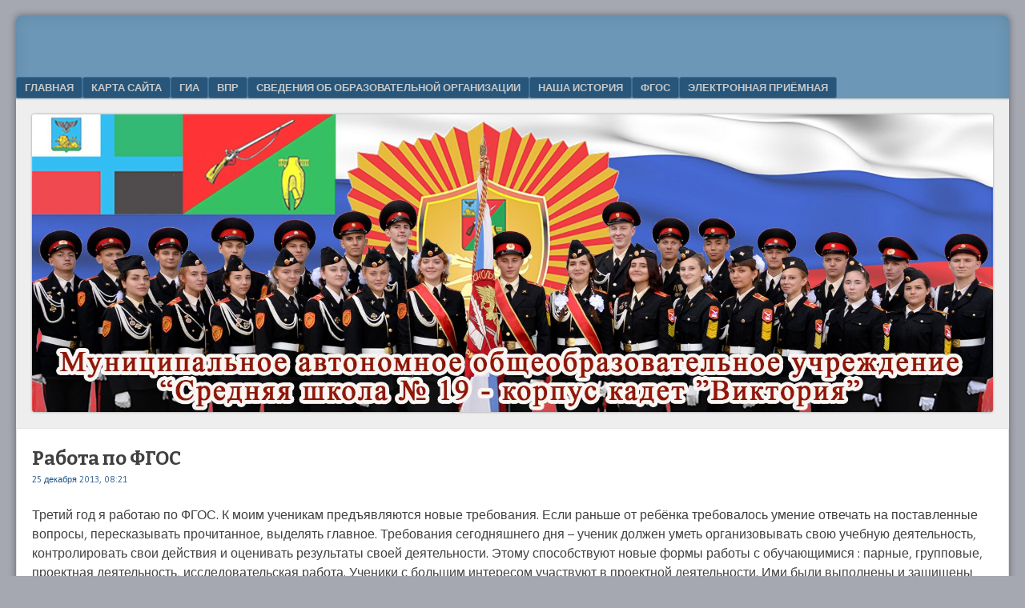

--- FILE ---
content_type: text/html; charset=utf-8
request_url: https://19sh.ru/rabota-po-fgos/
body_size: 19533
content:
<!DOCTYPE html>
<html lang="ru-RU">
<head>
  <meta charset="UTF-8">
  <meta name="viewport" content="width=device-width">
  <link rel="profile" href="https://gmpg.org/xfn/11">
  <link rel="pingback" href="/xmlrpc.php">
  <meta name="sputnik-verification" content="Nj1YxzKHT1TeJ9mr">
  <title>Работа по ФГОС &#8212; МАОУ &quot;СШ№19-корпус кадет &quot;Виктория&quot;</title>
  <link rel='dns-prefetch' href='//fonts.googleapis.com'>
  <link rel='dns-prefetch' href='//s.w.org'>
  <link rel="alternate" type="application/rss+xml" title="МАОУ &quot;СШ№19-корпус кадет &quot;Виктория&quot; &raquo; Лента" href="/feed/">
  <link rel="alternate" type="application/rss+xml" title="МАОУ &quot;СШ№19-корпус кадет &quot;Виктория&quot; &raquo; Лента комментариев" href="/comments/feed/">
  <script type="text/javascript">
                        window._wpemojiSettings = {"baseUrl":"https:\/\/s.w.org\/images\/core\/emoji\/13.1.0\/72x72\/","ext":".png","svgUrl":"https:\/\/s.w.org\/images\/core\/emoji\/13.1.0\/svg\/","svgExt":".svg","source":{"concatemoji":"http:\/\/19sh.ru\/wp-includes\/js\/wp-emoji-release.min.js?ver=5.8.1"}};
                        !function(e,a,t){var n,r,o,i=a.createElement("canvas"),p=i.getContext&&i.getContext("2d");function s(e,t){var a=String.fromCharCode;p.clearRect(0,0,i.width,i.height),p.fillText(a.apply(this,e),0,0);e=i.toDataURL();return p.clearRect(0,0,i.width,i.height),p.fillText(a.apply(this,t),0,0),e===i.toDataURL()}function c(e){var t=a.createElement("script");t.src=e,t.defer=t.type="text/javascript",a.getElementsByTagName("head")[0].appendChild(t)}for(o=Array("flag","emoji"),t.supports={everything:!0,everythingExceptFlag:!0},r=0;r<o.length;r++)t.supports[o[r]]=function(e){if(!p||!p.fillText)return!1;switch(p.textBaseline="top",p.font="600 32px Arial",e){case"flag":return s([127987,65039,8205,9895,65039],[127987,65039,8203,9895,65039])?!1:!s([55356,56826,55356,56819],[55356,56826,8203,55356,56819])&&!s([55356,57332,56128,56423,56128,56418,56128,56421,56128,56430,56128,56423,56128,56447],[55356,57332,8203,56128,56423,8203,56128,56418,8203,56128,56421,8203,56128,56430,8203,56128,56423,8203,56128,56447]);case"emoji":return!s([10084,65039,8205,55357,56613],[10084,65039,8203,55357,56613])}return!1}(o[r]),t.supports.everything=t.supports.everything&&t.supports[o[r]],"flag"!==o[r]&&(t.supports.everythingExceptFlag=t.supports.everythingExceptFlag&&t.supports[o[r]]);t.supports.everythingExceptFlag=t.supports.everythingExceptFlag&&!t.supports.flag,t.DOMReady=!1,t.readyCallback=function(){t.DOMReady=!0},t.supports.everything||(n=function(){t.readyCallback()},a.addEventListener?(a.addEventListener("DOMContentLoaded",n,!1),e.addEventListener("load",n,!1)):(e.attachEvent("onload",n),a.attachEvent("onreadystatechange",function(){"complete"===a.readyState&&t.readyCallback()})),(n=t.source||{}).concatemoji?c(n.concatemoji):n.wpemoji&&n.twemoji&&(c(n.twemoji),c(n.wpemoji)))}(window,document,window._wpemojiSettings);
  </script>
  <style type="text/css">
  img.wp-smiley,
  img.emoji {
        display: inline !important;
        border: none !important;
        box-shadow: none !important;
        height: 1em !important;
        width: 1em !important;
        margin: 0 .07em !important;
        vertical-align: -0.1em !important;
        background: none !important;
        padding: 0 !important;
  }
  </style>
  <link rel='stylesheet' id='social-likes-classic-css' href='/wp-content/plugins/easy-vkontakte-connect/css/social-likes_classic.css?ver=5.8.1' type='text/css' media='all'>
  <link rel='stylesheet' id='wp-block-library-css' href='/wp-content/plugins/gutenberg/build/block-library/style.css?ver=11.7.1' type='text/css' media='all'>
  <link rel='stylesheet' id='dnd-upload-cf7-css' href='/wp-content/plugins/drag-and-drop-multiple-file-upload-contact-form-7/assets/css/dnd-upload-cf7.css?ver=1.3.6.1' type='text/css' media='all'>
  <link rel='stylesheet' id='contact-form-7-css' href='/wp-content/plugins/contact-form-7/includes/css/styles.css?ver=5.5.1' type='text/css' media='all'>
  <link rel='stylesheet' id='plyr-css-css' href='/wp-content/plugins/easy-video-player/lib/plyr.css?ver=5.8.1' type='text/css' media='all'>
  <link rel='stylesheet' id='vi-style-css' href='/wp-content/plugins/for-the-visually-impaired/css/styles.css?ver=5.8.1' type='text/css' media='all'>
  <style id='vi-style-inline-css' type='text/css'>

                .vi-on-img-button{
  background: url(/wp-content/plugins/for-the-visually-impaired/img/icon_.png) 100% 100% no-repeat;
  background-size: contain;
    display: inline-block;
    vertical-align: middle;
    height: px;
    width: px;
    text-decoration: none;
    outline: 0;
                }
  #bt_widget-vi-on a {
        text-align: center;
        cursor: pointer;
        background: #DB151C;
        box-shadow: 0 -3px 0 rgba(0, 0, 0, 0.1) inset;
        border: 0 none;
        border-radius: 6px;
        overflow: hidden;
    font-size: 15px;
    padding: 13px 18px 16px;
        text-decoration: none;
        display: inline-block;
        font-family: arial;
    font-weight: 700;
        line-height: 100%;
        text-shadow: 1px 1px 0 rgba(0, 0, 0, 0.12);
        margin-top: -3px;
    color: #ffffff;
    border-radius: 10px;
    vertical-align:middle;

  }


  #bt_widget-vi-on a:hover {
        -o-box-shadow: 0 -1px 0 rgba(0, 0, 0, 0.14) inset;
        -moz-box-shadow: 0 -1px 0 rgba(0, 0, 0, 0.14) inset;
        -webkit-box-shadow: 0 -1px 0 rgba(0, 0, 0, 0.14) inset;
        box-shadow: 0 -1px 0 rgba(0, 0, 0, 0.14) inset;
        text-decoration: underline;     
  }

  #bt_widget-vi-on .vi_widget_img {
    vertical-align:middle;
  }
  #bt_widget-vi-on  {
            position: relative;
    top: 0;
    left: 0;
    color: #000000;
    font-size: 18px;
    letter-spacing: 0;
    text-align: center;
  }
  .vi-close{
        vertical-align: middle;
        text-align: center;
        display: flex;
        justify-content: center;
        align-items: center;
        font-size: 16px;
        text-decoration: none;
        font-weight: bold;
        vertical-align: middle;
        word-break: break-all;
    word-wrap: break-word;

  }
  .bt_widget-vi{
        vertical-align: middle;
        text-align: center;
        
  }
                
                
  </style>
  <style id='global-styles-inline-css' type='text/css'>
  body{--wp--preset--color--black: #000000;--wp--preset--color--cyan-bluish-gray: #abb8c3;--wp--preset--color--white: #ffffff;--wp--preset--color--pale-pink: #f78da7;--wp--preset--color--vivid-red: #cf2e2e;--wp--preset--color--luminous-vivid-orange: #ff6900;--wp--preset--color--luminous-vivid-amber: #fcb900;--wp--preset--color--light-green-cyan: #7bdcb5;--wp--preset--color--vivid-green-cyan: #00d084;--wp--preset--color--pale-cyan-blue: #8ed1fc;--wp--preset--color--vivid-cyan-blue: #0693e3;--wp--preset--color--vivid-purple: #9b51e0;--wp--preset--gradient--vivid-cyan-blue-to-vivid-purple: linear-gradient(135deg,rgba(6,147,227,1) 0%,rgb(155,81,224) 100%);--wp--preset--gradient--light-green-cyan-to-vivid-green-cyan: linear-gradient(135deg,rgb(122,220,180) 0%,rgb(0,208,130) 100%);--wp--preset--gradient--luminous-vivid-amber-to-luminous-vivid-orange: linear-gradient(135deg,rgba(252,185,0,1) 0%,rgba(255,105,0,1) 100%);--wp--preset--gradient--luminous-vivid-orange-to-vivid-red: linear-gradient(135deg,rgba(255,105,0,1) 0%,rgb(207,46,46) 100%);--wp--preset--gradient--very-light-gray-to-cyan-bluish-gray: linear-gradient(135deg,rgb(238,238,238) 0%,rgb(169,184,195) 100%);--wp--preset--gradient--cool-to-warm-spectrum: linear-gradient(135deg,rgb(74,234,220) 0%,rgb(151,120,209) 20%,rgb(207,42,186) 40%,rgb(238,44,130) 60%,rgb(251,105,98) 80%,rgb(254,248,76) 100%);--wp--preset--gradient--blush-light-purple: linear-gradient(135deg,rgb(255,206,236) 0%,rgb(152,150,240) 100%);--wp--preset--gradient--blush-bordeaux: linear-gradient(135deg,rgb(254,205,165) 0%,rgb(254,45,45) 50%,rgb(107,0,62) 100%);--wp--preset--gradient--luminous-dusk: linear-gradient(135deg,rgb(255,203,112) 0%,rgb(199,81,192) 50%,rgb(65,88,208) 100%);--wp--preset--gradient--pale-ocean: linear-gradient(135deg,rgb(255,245,203) 0%,rgb(182,227,212) 50%,rgb(51,167,181) 100%);--wp--preset--gradient--electric-grass: linear-gradient(135deg,rgb(202,248,128) 0%,rgb(113,206,126) 100%);--wp--preset--gradient--midnight: linear-gradient(135deg,rgb(2,3,129) 0%,rgb(40,116,252) 100%);--wp--preset--duotone--dark-grayscale: url('#wp-duotone-dark-grayscale');--wp--preset--duotone--grayscale: url('#wp-duotone-grayscale');--wp--preset--duotone--purple-yellow: url('#wp-duotone-purple-yellow');--wp--preset--duotone--blue-red: url('#wp-duotone-blue-red');--wp--preset--duotone--midnight: url('#wp-duotone-midnight');--wp--preset--duotone--magenta-yellow: url('#wp-duotone-magenta-yellow');--wp--preset--duotone--purple-green: url('#wp-duotone-purple-green');--wp--preset--duotone--blue-orange: url('#wp-duotone-blue-orange');--wp--preset--font-size--small: 13px;--wp--preset--font-size--normal: 16px;--wp--preset--font-size--medium: 20px;--wp--preset--font-size--large: 36px;--wp--preset--font-size--huge: 42px;}.has-black-color{color: var(--wp--preset--color--black) !important;}.has-cyan-bluish-gray-color{color: var(--wp--preset--color--cyan-bluish-gray) !important;}.has-white-color{color: var(--wp--preset--color--white) !important;}.has-pale-pink-color{color: var(--wp--preset--color--pale-pink) !important;}.has-vivid-red-color{color: var(--wp--preset--color--vivid-red) !important;}.has-luminous-vivid-orange-color{color: var(--wp--preset--color--luminous-vivid-orange) !important;}.has-luminous-vivid-amber-color{color: var(--wp--preset--color--luminous-vivid-amber) !important;}.has-light-green-cyan-color{color: var(--wp--preset--color--light-green-cyan) !important;}.has-vivid-green-cyan-color{color: var(--wp--preset--color--vivid-green-cyan) !important;}.has-pale-cyan-blue-color{color: var(--wp--preset--color--pale-cyan-blue) !important;}.has-vivid-cyan-blue-color{color: var(--wp--preset--color--vivid-cyan-blue) !important;}.has-vivid-purple-color{color: var(--wp--preset--color--vivid-purple) !important;}.has-black-background-color{background-color: var(--wp--preset--color--black) !important;}.has-cyan-bluish-gray-background-color{background-color: var(--wp--preset--color--cyan-bluish-gray) !important;}.has-white-background-color{background-color: var(--wp--preset--color--white) !important;}.has-pale-pink-background-color{background-color: var(--wp--preset--color--pale-pink) !important;}.has-vivid-red-background-color{background-color: var(--wp--preset--color--vivid-red) !important;}.has-luminous-vivid-orange-background-color{background-color: var(--wp--preset--color--luminous-vivid-orange) !important;}.has-luminous-vivid-amber-background-color{background-color: var(--wp--preset--color--luminous-vivid-amber) !important;}.has-light-green-cyan-background-color{background-color: var(--wp--preset--color--light-green-cyan) !important;}.has-vivid-green-cyan-background-color{background-color: var(--wp--preset--color--vivid-green-cyan) !important;}.has-pale-cyan-blue-background-color{background-color: var(--wp--preset--color--pale-cyan-blue) !important;}.has-vivid-cyan-blue-background-color{background-color: var(--wp--preset--color--vivid-cyan-blue) !important;}.has-vivid-purple-background-color{background-color: var(--wp--preset--color--vivid-purple) !important;}.has-black-border-color{border-color: var(--wp--preset--color--black) !important;}.has-cyan-bluish-gray-border-color{border-color: var(--wp--preset--color--cyan-bluish-gray) !important;}.has-white-border-color{border-color: var(--wp--preset--color--white) !important;}.has-pale-pink-border-color{border-color: var(--wp--preset--color--pale-pink) !important;}.has-vivid-red-border-color{border-color: var(--wp--preset--color--vivid-red) !important;}.has-luminous-vivid-orange-border-color{border-color: var(--wp--preset--color--luminous-vivid-orange) !important;}.has-luminous-vivid-amber-border-color{border-color: var(--wp--preset--color--luminous-vivid-amber) !important;}.has-light-green-cyan-border-color{border-color: var(--wp--preset--color--light-green-cyan) !important;}.has-vivid-green-cyan-border-color{border-color: var(--wp--preset--color--vivid-green-cyan) !important;}.has-pale-cyan-blue-border-color{border-color: var(--wp--preset--color--pale-cyan-blue) !important;}.has-vivid-cyan-blue-border-color{border-color: var(--wp--preset--color--vivid-cyan-blue) !important;}.has-vivid-purple-border-color{border-color: var(--wp--preset--color--vivid-purple) !important;}.has-vivid-cyan-blue-to-vivid-purple-gradient-background{background: var(--wp--preset--gradient--vivid-cyan-blue-to-vivid-purple) !important;}.has-light-green-cyan-to-vivid-green-cyan-gradient-background{background: var(--wp--preset--gradient--light-green-cyan-to-vivid-green-cyan) !important;}.has-luminous-vivid-amber-to-luminous-vivid-orange-gradient-background{background: var(--wp--preset--gradient--luminous-vivid-amber-to-luminous-vivid-orange) !important;}.has-luminous-vivid-orange-to-vivid-red-gradient-background{background: var(--wp--preset--gradient--luminous-vivid-orange-to-vivid-red) !important;}.has-very-light-gray-to-cyan-bluish-gray-gradient-background{background: var(--wp--preset--gradient--very-light-gray-to-cyan-bluish-gray) !important;}.has-cool-to-warm-spectrum-gradient-background{background: var(--wp--preset--gradient--cool-to-warm-spectrum) !important;}.has-blush-light-purple-gradient-background{background: var(--wp--preset--gradient--blush-light-purple) !important;}.has-blush-bordeaux-gradient-background{background: var(--wp--preset--gradient--blush-bordeaux) !important;}.has-luminous-dusk-gradient-background{background: var(--wp--preset--gradient--luminous-dusk) !important;}.has-pale-ocean-gradient-background{background: var(--wp--preset--gradient--pale-ocean) !important;}.has-electric-grass-gradient-background{background: var(--wp--preset--gradient--electric-grass) !important;}.has-midnight-gradient-background{background: var(--wp--preset--gradient--midnight) !important;}.has-small-font-size{font-size: var(--wp--preset--font-size--small) !important;}.has-normal-font-size{font-size: var(--wp--preset--font-size--normal) !important;}.has-medium-font-size{font-size: var(--wp--preset--font-size--medium) !important;}.has-large-font-size{font-size: var(--wp--preset--font-size--large) !important;}.has-huge-font-size{font-size: var(--wp--preset--font-size--huge) !important;}
  </style>
  <link rel='stylesheet' id='templately-editor-css' href='/wp-content/plugins/templately/assets/css/editor.css?ver=1.3.0' type='text/css' media='all'>
  <link rel='stylesheet' id='wpfront-scroll-top-css' href='/wp-content/plugins/wpfront-scroll-top/css/wpfront-scroll-top.min.css?ver=2.0.7.08086' type='text/css' media='all'>
  <link rel='stylesheet' id='wp-pagenavi-css' href='/wp-content/plugins/wp-pagenavi/pagenavi-css.css?ver=2.70' type='text/css' media='all'>
  <link rel='stylesheet' id='evc-share-style-css' href='/wp-content/plugins/easy-vkontakte-connect/css/style-share.css?ver=5.8.1' type='text/css' media='all'>
  <link rel='stylesheet' id='dashicons-css' href='/wp-includes/css/dashicons.min.css?ver=5.8.1' type='text/css' media='all'>
  <link rel='stylesheet' id='1193e6251-css' href='/wp-content/uploads/essential-addons-elementor/734e5f942.min.css?ver=1635025757' type='text/css' media='all'>
  <link rel='stylesheet' id='wppopups-base-css' href='/wp-content/plugins/wp-popups-lite/src/assets/css/wppopups-base.css?ver=2.1.4.5' type='text/css' media='all'>
  <link rel='stylesheet' id='webfonts-css' href="https://fonts.googleapis.com/css?family=Bitter:700|Gudea:400,700,400italic" type='text/css' media='all'>
  <link rel='stylesheet' id='style-css' href='/wp-content/themes/f2/style.css?ver=2.2.3' type='text/css' media='screen, projection'>
  <link rel='stylesheet' id='print-css' href='/wp-content/themes/f2/print.css?ver=2.2.3' type='text/css' media='print'>
  <link rel='stylesheet' id='elementor-icons-ekiticons-css' href='/wp-content/plugins/elementskit-lite/modules/elementskit-icon-pack/assets/css/ekiticons.css?ver=2.3.7' type='text/css' media='all'>
  <link rel='stylesheet' id='ekit-widget-styles-css' href='/wp-content/plugins/elementskit-lite/widgets/init/assets/css/widget-styles.css?ver=2.3.7' type='text/css' media='all'>
  <link rel='stylesheet' id='ekit-responsive-css' href='/wp-content/plugins/elementskit-lite/widgets/init/assets/css/responsive.css?ver=2.3.7' type='text/css' media='all'>
  <script type='text/javascript' src='/wp-includes/js/jquery/jquery.min.js?ver=3.6.0' id='jquery-core-js'></script>
  <script type='text/javascript' src='/wp-includes/js/jquery/jquery-migrate.min.js?ver=3.3.2' id='jquery-migrate-js'></script>
  <script type='text/javascript' src='/wp-content/plugins/easy-vkontakte-connect/js/jquery.cookie.js' id='jquery.cookie-js'></script>
  <script type='text/javascript' src='/wp-content/plugins/easy-video-player/lib/plyr.min.js?ver=5.8.1' id='plyr-js-js'></script>
  <script type='text/javascript' src='/wp-content/plugins/for-the-visually-impaired/js/js.cookie.js?ver=2.1.0' id='vi_cookie-js'></script>
  <script type='text/javascript' id='add_vi_script-js-extra'>
  /* <![CDATA[ */
  var js_vi_script = {"txt_size":"22","sxema":"1","image":"0","font":"1","kerning":"0","line":"0","allbackgrnd":"1","reload_page":"0","auto_p_on":"0","scrool_panel":"0","btxt":"\u0412\u0435\u0440\u0441\u0438\u044f \u0434\u043b\u044f \u0441\u043b\u0430\u0431\u043e\u0432\u0438\u0434\u044f\u0449\u0438\u0445","btxt2":"\u041d\u043e\u0440\u043c\u0430\u043b\u044c\u043d\u044b\u0439 \u0440\u0435\u0436\u0438\u043c","btxtcolor":"#ffffff","bcolor":"#DB151C","img_close2":"<img src=\"http:\/\/19sh.ru\/wp-content\/plugins\/for-the-visually-impaired\/img\/icon_41x.png\" class=\"vi_widget_img\">","razmer_images":"","fs_title1":"\u041c\u0430\u043b\u0435\u043d\u044c\u043a\u0438\u0439 \u0440\u0430\u0437\u043c\u0435\u0440 \u0448\u0440\u0438\u0444\u0442\u0430","fs_title2":"\u0423\u043c\u0435\u043d\u044c\u0448\u0435\u043d\u043d\u044b\u0439 \u0440\u0430\u0437\u043c\u0435\u0440 \u0448\u0440\u0438\u0444\u0442\u0430","fs_title3":"\u041d\u043e\u0440\u043c\u0430\u043b\u044c\u043d\u044b\u0439 \u0440\u0430\u0437\u043c\u0435\u0440 \u0448\u0440\u0438\u0444\u0442\u0430","fs_title4":"\u0423\u0432\u0435\u043b\u0438\u0447\u0435\u043d\u043d\u044b\u0439 \u0440\u0430\u0437\u043c\u0435\u0440 \u0448\u0440\u0438\u0444\u0442\u0430","fs_title5":"\u0411\u043e\u043b\u044c\u0448\u043e\u0439 \u0440\u0430\u0437\u043c\u0435\u0440 \u0448\u0440\u0438\u0444\u0442\u0430","sxem_title":"\u0426","sxem_title1":"\u0426\u0432\u0435\u0442\u043e\u0432\u0430\u044f \u0441\u0445\u0435\u043c\u0430: \u0427\u0435\u0440\u043d\u044b\u043c \u043f\u043e \u0431\u0435\u043b\u043e\u043c\u0443","sxem_title2":"\u0426\u0432\u0435\u0442\u043e\u0432\u0430\u044f \u0441\u0445\u0435\u043c\u0430: \u0411\u0435\u043b\u044b\u043c \u043f\u043e \u0447\u0435\u0440\u043d\u043e\u043c\u0443","sxem_title3":"\u0426\u0432\u0435\u0442\u043e\u0432\u0430\u044f \u0441\u0445\u0435\u043c\u0430: \u0422\u0435\u043c\u043d\u043e-\u0441\u0438\u043d\u0438\u043c \u043f\u043e \u0433\u043e\u043b\u0443\u0431\u043e\u043c\u0443","sxem_title4":"\u0426\u0432\u0435\u0442\u043e\u0432\u0430\u044f \u0441\u0445\u0435\u043c\u0430: \u041a\u043e\u0440\u0438\u0447\u043d\u0435\u0432\u044b\u043c \u043f\u043e \u0431\u0435\u0436\u0435\u0432\u043e\u043c\u0443","sxem_title5":"\u0426\u0432\u0435\u0442\u043e\u0432\u0430\u044f \u0441\u0445\u0435\u043c\u0430: \u0417\u0435\u043b\u0435\u043d\u044b\u043c \u043f\u043e \u0442\u0435\u043c\u043d\u043e-\u043a\u043e\u0440\u0438\u0447\u043d\u0435\u0432\u043e\u043c\u0443","img_title_on":"\u0412\u043a\u043b\u044e\u0447\u0438\u0442\u044c \u0438\u0437\u043e\u0431\u0440\u0430\u0436\u0435\u043d\u0438\u044f","img_title_gs":"\u0427\u0435\u0440\u043d\u043e-\u0431\u0435\u043b\u044b\u0435 \u0438\u0437\u043e\u0431\u0440\u0430\u0436\u0435\u043d\u0438\u044f","img_title_off":"\u041e\u0442\u043a\u043b\u044e\u0447\u0438\u0442\u044c \u0438\u0437\u043e\u0431\u0440\u0430\u0436\u0435\u043d\u0438\u044f","setting_title":"\u041d\u0430\u0441\u0442\u0440\u043e\u0439\u043a\u0438","close_title":"\u0412\u0435\u0440\u043d\u0443\u0442\u044c\u0441\u044f \u0432 \u043e\u0431\u044b\u0447\u043d\u044b\u0439 \u0440\u0435\u0436\u0438\u043c","settings_title":"\u041d\u0430\u0441\u0442\u0440\u043e\u0439\u043a\u0438 \u0448\u0440\u0438\u0444\u0442\u0430","setfont_title":"\u0412\u044b\u0431\u0435\u0440\u0438\u0442\u0435 \u0448\u0440\u0438\u0444\u0442","setsplet":"\u0418\u043d\u0442\u0435\u0440\u0432\u0430\u043b \u043c\u0435\u0436\u0434\u0443 \u0431\u0443\u043a\u0432\u0430\u043c\u0438","setspline":"\u0418\u043d\u0442\u0435\u0440\u0432\u0430\u043b \u043c\u0435\u0436\u0434\u0443 \u0441\u0442\u0440\u043e\u043a\u0430\u043c\u0438","standart":"\u0421\u0442\u0430\u043d\u0434\u0430\u0440\u0442\u043d\u044b\u0439","average":"\u0421\u0440\u0435\u0434\u043d\u0438\u0439","big":"\u0411\u043e\u043b\u044c\u0448\u043e\u0439","sel_sxem":"\u0412\u044b\u0431\u043e\u0440 \u0446\u0432\u0435\u0442\u043e\u0432\u043e\u0439 \u0441\u0445\u0435\u043c\u044b","closepanel":"\u0417\u0430\u043a\u0440\u044b\u0442\u044c \u043f\u0430\u043d\u0435\u043b\u044c","defsetpanel":"\u0412\u0435\u0440\u043d\u0443\u0442\u044c \u0441\u0442\u0430\u043d\u0434\u0430\u0440\u0442\u043d\u044b\u0435 \u043d\u0430\u0441\u0442\u0440\u043e\u0439\u043a\u0438","noimgdescr":"\u043d\u0435\u0442 \u043e\u043f\u0438\u0441\u0430\u043d\u0438\u044f \u043a \u0438\u0437\u043e\u0431\u0440\u0430\u0436\u0435\u043d\u0438\u044e","picture":"\u0418\u0437\u043e\u0431\u0440\u0430\u0436\u0435\u043d\u0438\u0435"};
  /* ]]> */
  </script>
  <script type='text/javascript' src='/wp-content/plugins/for-the-visually-impaired/js/js.for.the.visually.impaired.js?ver=0.53' id='add_vi_script-js'></script>
  <link rel="https://api.w.org/" href="/wp-json/">
  <link rel="alternate" type="application/json" href="/wp-json/wp/v2/posts/7314">
  <link rel="EditURI" type="application/rsd+xml" title="RSD" href="/xmlrpc.php?rsd">
  <link rel="wlwmanifest" type="application/wlwmanifest+xml" href="/wp-includes/wlwmanifest.xml">
  <link rel="canonical" href="/rabota-po-fgos/">
  <link rel='shortlink' href='/?p=7314'>
  <link rel="alternate" type="application/json+oembed" href="/wp-json/oembed/1.0/embed?url=http%3A%2F%2F19sh.ru%2Frabota-po-fgos%2F">
  <link rel="alternate" type="text/xml+oembed" href="/wp-json/oembed/1.0/embed?url=http%3A%2F%2F19sh.ru%2Frabota-po-fgos%2F&#038;format=xml">
  <style type="text/css" id="spu-css-25825" class="spu-css">
              #spu-bg-25825 {
                        background-color: rgba(0,0,0,0.5);
                }

                #spu-25825 .spu-close {
                        font-size: 30px;
                        color: #666;
                        text-shadow: 0 1px 0#000;
                }

                #spu-25825 .spu-close:hover {
                        color: #000;
                }

                #spu-25825 {
                        background-color: rgb(255, 255, 255);
                        max-width: 650px;
                        border-radius: 0px;
                        
                                        height: auto;
                                        box-shadow:  0px 0px 0px 0px #ccc;
                                }

                #spu-25825 .spu-container {
                                        padding: 20px;
                        height: calc(100% - 0px);
                }
  </style>
  <link rel="icon" href="/wp-content/uploads/2016/09/герб-100x100.jpg" sizes="32x32">
  <link rel="icon" href="/wp-content/uploads/2016/09/герб-300x300.jpg" sizes="192x192">
  <link rel="apple-touch-icon" href="/wp-content/uploads/2016/09/герб-300x300.jpg">
  <meta name="msapplication-TileImage" content="http://19sh.ru/wp-content/uploads/2016/09/герб-300x300.jpg">
  <meta property="vk:app_id" content="6709141">
  <style type="text/css">
    #overlay-sidebar {
      width: 380px;
      margin: 0 0 0 -190px;
    }
    #slide-sidebar {
      width: 380px;
      right:-423px; // width + 43px
      bottom: 20px;
    }
  </style>
  <script type="text/javascript">
    var VKWidgetsGroup = [];
    var VKWidgetsComments = [];
    var VKWidgetsPolls = [];
    var VKWidgetsSubscribe = [];
    var VKWidgetsContactUs = [];
    var VKWidgetsCommunityMessages = [];
    var VKWidgets = [];
    
    var vkUnLock = [];
    var subscribeCookieExpires = 1;
    
    if (typeof ajaxurl == "undefined")
      ajaxurl = "http://19sh.ru/wp-admin/admin-ajax.php";

    oTimeout = 5000;
    oScreens = 0.75;
    oCookieExpires = 365;
    oAction = "timeout";
    oSensitivity = 20;
    oTop = "40px";

    sTimeout = 5000;
    sScreens = 0.75;
    sCookieExpires = 365;
    sAction = "scroll";
    sSensitivity = 20;
    sSpeed = 800;
        
  </script>
  <script type="text/javascript">
  evc_post_id = 7314;
  </script>
  <style type="text/css" id="wp-custom-css">
                        [sg_popup id=25639]             
  </style>
</head>
<body>
  <div id="page" class="hfeed site">
    <header id="masthead" class="site-header" role="banner">
      <div class="site-branding">
        <h1 class="site-title"><a href="/" title="МАОУ &quot;СШ№19-корпус кадет &quot;Виктория&quot;" rel="home">МАОУ &quot;СШ№19-корпус кадет &quot;Виктория&quot;</a></h1>
        <h2 class="site-description"></h2>
      </div>
      <nav role="navigation" class="site-navigation main-navigation">
        <h1 class="assistive-text">Menu</h1>
        <div class="assistive-text skip-link">
          <a href="#content" title="Skip to content">Skip to content</a>
        </div>
        <div class="menu-%d0%b3%d0%bb%d0%b0%d0%b2%d0%bd%d0%b0%d1%8f-container">
          <ul id="menu-%d0%b3%d0%bb%d0%b0%d0%b2%d0%bd%d0%b0%d1%8f" class="menu">
            <li id="menu-item-9033" class="menu-item menu-item-type-custom menu-item-object-custom menu-item-home menu-item-9033">
              <a href="/">Главная</a>
            </li>
            <li id="menu-item-23989" class="menu-item menu-item-type-post_type menu-item-object-page menu-item-23989">
              <a href="/%d0%ba%d0%b0%d1%80%d1%82%d0%b0-%d1%81%d0%b0%d0%b9%d1%82%d0%b0/">Карта сайта</a>
            </li>
            <li id="menu-item-2924" class="menu-item menu-item-type-post_type menu-item-object-page menu-item-2924">
              <a href="/ege-gia/">ГИА</a>
            </li>
            <li id="menu-item-17364" class="menu-item menu-item-type-post_type menu-item-object-page menu-item-17364">
              <a href="/vserossijskie-proverochnye-raboty-2/">ВПР</a>
            </li>
            <li id="menu-item-9220" class="menu-item menu-item-type-post_type menu-item-object-page menu-item-has-children menu-item-9220">
              <a href="/sveden/">Сведения об образовательной организации</a>
              <ul class="sub-menu">
                <li id="menu-item-10208" class="menu-item menu-item-type-post_type menu-item-object-page menu-item-10208">
                  <a href="/sveden/common/">Основные сведения</a>
                </li>
                <li id="menu-item-10212" class="menu-item menu-item-type-post_type menu-item-object-page menu-item-10212">
                  <a href="/sveden/structura/">Структура и органы управления образовательной организацией</a>
                </li>
                <li id="menu-item-9207" class="menu-item menu-item-type-post_type menu-item-object-page menu-item-9207">
                  <a href="/sveden/documenty/">Документы</a>
                </li>
                <li id="menu-item-10217" class="menu-item menu-item-type-post_type menu-item-object-page menu-item-10217">
                  <a href="/sveden/education/">Образование</a>
                </li>
                <li id="menu-item-10220" class="menu-item menu-item-type-post_type menu-item-object-page menu-item-10220">
                  <a href="/sveden/edustandarts/">Образовательные стандарты</a>
                </li>
                <li id="menu-item-10223" class="menu-item menu-item-type-post_type menu-item-object-page menu-item-10223">
                  <a href="/sveden/employees/">Руководство. Педагогический (научно-педагогический) состав</a>
                </li>
                <li id="menu-item-10226" class="menu-item menu-item-type-post_type menu-item-object-page menu-item-10226">
                  <a href="/sveden/objects/">Материально-техническая обеспеченность и оснащенность образовательного процесса</a>
                </li>
                <li id="menu-item-10229" class="menu-item menu-item-type-post_type menu-item-object-page menu-item-10229">
                  <a href="/sveden/grants/">Стипендии и иные виды материальной поддержки</a>
                </li>
                <li id="menu-item-2927" class="menu-item menu-item-type-post_type menu-item-object-page menu-item-2927">
                  <a href="/paid-edu/">Платные образовательные услуги</a>
                </li>
                <li id="menu-item-10232" class="menu-item menu-item-type-post_type menu-item-object-page menu-item-10232">
                  <a href="/sveden/budget/">Финансово-хозяйственная деятельность</a>
                </li>
                <li id="menu-item-10235" class="menu-item menu-item-type-post_type menu-item-object-page menu-item-10235">
                  <a href="/sveden/vacant/">Вакантные места для приема (перевода) обучающихся</a>
                </li>
                <li id="menu-item-23986" class="menu-item menu-item-type-post_type menu-item-object-page menu-item-23986">
                  <a href="/%d0%b4%d0%be%d1%81%d1%82%d1%83%d0%bf%d0%bd%d0%b0%d1%8f-%d1%81%d1%80%d0%b5%d0%b4%d0%b0/">Доступная среда</a>
                </li>
                <li id="menu-item-23987" class="menu-item menu-item-type-post_type menu-item-object-page menu-item-23987">
                  <a href="/%d0%bc%d0%b5%d0%b6%d0%b4%d1%83%d0%bd%d0%b0%d1%80%d0%be%d0%b4%d0%bd%d0%be%d0%b5-%d1%81%d0%be%d0%be%d1%82%d1%80%d1%83%d0%b4%d0%bd%d0%b8%d1%87%d0%b5%d1%81%d1%82%d0%b2%d0%be/">Международное соотрудничество</a>
                </li>
                <li id="menu-item-23988" class="menu-item menu-item-type-post_type menu-item-object-page menu-item-23988">
                  <a href="/%d1%8d%d0%bb%d0%b5%d0%ba%d1%82%d1%80%d0%be%d0%bd%d0%bd%d0%be%d0%b5-%d0%be%d0%b1%d1%83%d1%87%d0%b5%d0%bd%d0%b8%d0%b5-%d0%b8-%d0%b4%d0%b8%d1%81%d1%82%d0%b0%d0%bd%d1%86%d0%b8%d0%be%d0%bd%d0%bd%d1%8b/">Электронное обучение и дистанционные технологии</a>
                </li>
              </ul>
            </li>
            <li id="menu-item-2934" class="menu-item menu-item-type-post_type menu-item-object-page menu-item-2934">
              <a href="/nasha-istoriya/">Наша история</a>
            </li>
            <li id="menu-item-25730" class="menu-item menu-item-type-post_type menu-item-object-page menu-item-25730">
              <a href="/fgos/">ФГОС</a>
            </li>
            <li id="menu-item-9378" class="menu-item menu-item-type-post_type menu-item-object-page menu-item-9378">
              <a href="/kontakty/">Электронная приёмная</a>
            </li>
          </ul>
        </div>
      </nav>
      <div id="header-image">
        <a href="/"><img src="/wp-content/uploads/2020/12/header.jpg" alt=""></a>
      </div>
    </header>
    <div id="main" class="site-main">
      <div id="primary" class="content-area">
        <div id="content" class="site-content" role="main">
          <article id="post-7314" class="post-7314 post type-post status-publish format-standard hentry category-5">
            <header class="entry-header">
              <h1 class="entry-title">Работа по ФГОС</h1>
              <div class="entry-meta">
                <a href="/rabota-po-fgos/" title="" rel="bookmark"><time class="entry-date" datetime="2013-12-25T08:21:04+04:00">25 декабря 2013, 08:21</time></a>
              </div>
            </header>
            <div class="entry-content">
              <p>Третий год я работаю по ФГОС. К моим ученикам предъявляются новые требования. Если раньше от ребёнка требовалось умение отвечать на поставленные вопросы, пересказывать прочитанное, выделять главное. Требования сегодняшнего дня – ученик должен уметь организовывать свою учебную деятельность, контролировать свои действия и оценивать результаты своей деятельности. Этому способствуют новые формы работы с обучающимися : парные, групповые, проектная деятельность, исследовательская работа. Ученики с большим интересом участвуют в проектной деятельности. Ими были выполнены и защищены проекты по математике, русскому языку, литературному чтению, технологии, окружающему миру. Выполняя эту работу, ученики узнали много нового и полезного.</p>
              <p>Классный руководитель: Сапранова С.С., 3-а класс</p>
              <div class="evc-social-likes" data-url="http://19sh.ru/rabota-po-fgos/" data-title="Работа по ФГОС">
                <div class="social-likes social-likes_notext">
                  <div class="facebook" title="Поделиться ссылкой на Фейсбуке"></div>
                  <div class="twitter" title="Поделиться ссылкой в Твиттере"></div>
                  <div class="vkontakte" title="Поделиться ссылкой во Вконтакте"></div>
                  <div class="odnoklassniki" title="Поделиться ссылкой в Одноклассниках"></div>
                  <div class="plusone" title="Поделиться ссылкой в Гугл-плюсе"></div>
                </div>
              </div>
            </div>
            <footer class="entry-meta">
              <span class="cat-links">Рубрика:&nbsp;<a href="/category/%d0%bd%d0%be%d0%b2%d0%be%d1%81%d1%82%d0%b8/" rel="category tag">новости</a></span> <span class="sep">|</span> <span class="permalink"><a href="/rabota-po-fgos/" rel="bookmark" title="Прямая ссылка на Работа по ФГОС">Permalink</a></span>
            </footer>
          </article>
          <nav role="navigation" id="nav-below" class="site-navigation post-navigation">
            <h1 class="assistive-text">Post navigation</h1>
            <div class="nav-previous">
              <a href="/chuzhoj-bedy-ne-byvaet/" rel="prev"><span class="meta-nav">&laquo;</span> Чужой беды не бывает!</a>
            </div>
            <div class="nav-next">
              <a href="/konkurs-kreativnaya-yolka/" rel="next">Конкурс «Креативная ёлка» <span class="meta-nav">&raquo;</span></a>
            </div>
          </nav>
        </div>
      </div>
      <div id="secondary" class="widget-area">
        <div id="sidebar-1" class="sidebar" role="complementary">
          <aside id="search-2" class="widget widget_search">
            <h1 class="widget-title">Поиск</h1>
            <form method="get" id="searchform" action="https://19sh.ru/" role="search" name="searchform">
              <label for="s" class="assistive-text">Search</label> <input type="text" class="field" name="s" value="" id="s" placeholder="Search &hellip;"> <input type="submit" class="submit" name="submit" id="searchsubmit" value="Search">
            </form>
          </aside>
          <aside id="custom_html-15" class="widget_text widget widget_custom_html">
            <div class="textwidget custom-html-widget">
              <p>Согласия на обработку персональных данных и на размещение персональных данных в сети Интернет всех участников образовательного процесса имеются.</p><strong><a href="/personalnye-dannye/" target="_blank" rel="noopener">Обработка персональных данных</a></strong>
            </div>
          </aside>
          <aside id="text-32" class="widget widget_text">
            <h1 class="widget-title">Детский телефон доверия</h1>
            <div class="textwidget">
              <p>8 800 2000 122</p>
            </div>
          </aside>
          <aside id="wp_vi_plugin-3" class="widget widget_wp_vi_plugin">
            <h1 class="widget-title">Версия для слабовидящих</h1>
            <div id="bt_widget-vi-on" class="bt_widget-vi">
              <a itemprop="Copy" href="#" class="bt_widget-vi-on"><span class="vi-on-img-button"></span> Версия для слабовидящих</a>
            </div>
          </aside>
          <aside id="custom_html-7" class="widget_text widget widget_custom_html">
            <div class="textwidget custom-html-widget">
              <p style="text-align: center;"><a href="/wp-content/uploads/2017/10/%D0%93%D0%B8%D0%BC%D0%BD-%D0%BA%D0%B0%D0%B4%D0%B5%D1%82%D1%81%D0%BA%D0%BE%D0%B3%D0%BE-%D0%BA%D0%BE%D1%80%D0%BF%D1%83%D1%81%D0%B0.pdf" target="_blank" rel="noopener"><img class="wp-image-15379 aligncenter" src="/wp-content/uploads/2017/10/%D0%93%D0%B8%D0%BC%D0%BD-%D0%B2%D0%B8%D0%B4%D0%B6%D0%B5%D1%82.jpg" alt="Гимн кадетского корпуса Виктория" width="240" height="80"></a></p>
            </div>
          </aside>
          <aside id="custom_html-8" class="widget_text widget widget_custom_html">
            <div class="textwidget custom-html-widget">
              <p style="text-align: center;"><img class="alignnone wp-image-18761 size-full" src="/wp-content/uploads/2018/10/Nesavisimaya-ocenka.jpg" alt="Независимая оценка качества образования" width="240" height="80"></p>
            </div>
          </aside>
          <aside id="custom_html-10" class="widget_text widget widget_custom_html">
            <div class="textwidget custom-html-widget">
              <p style="text-align: center;"><img class="alignnone wp-image-18760 size-full" src="/wp-content/uploads/2018/10/Narodnaya-ekspertisa.jpg" alt="Народная экспертиза" width="240" height="80"></p>
            </div>
          </aside>
          <aside id="custom_html-9" class="widget_text widget widget_custom_html">
            <div class="textwidget custom-html-widget">
              <p style="text-align: center;"><a href="/%D0%B4%D0%BE%D0%B1%D1%80%D0%BE%D0%B6%D0%B5%D0%BB%D0%B0%D1%82%D0%B5%D0%BB%D1%8C%D0%BD%D0%B0%D1%8F-%D1%88%D0%BA%D0%BE%D0%BB%D0%B0-2/" target="_blank" rel="noopener"><img class="alignnone wp-image-18760 size-full" src="/wp-content/uploads/2019/11/%D0%94%D0%BE%D0%B1%D1%80%D0%BE.jpg" alt="Доброжелательная школа" width="240" height="80"></a></p>
            </div>
          </aside>
          <aside id="custom_html-11" class="widget_text widget widget_custom_html">
            <div class="textwidget custom-html-widget">
              <p style="text-align: center;"><img src="http://pravo.gov.ru/static/banners/3.png" border="0" alt="Официальный интернет-портал правовой информации"></p>
            </div>
          </aside>
          <aside id="custom_html-3" class="widget_text widget widget_custom_html">
            <div class="textwidget custom-html-widget">
              <center>
                <script type="text/javascript" src="https://vk.com/js/api/openapi.js?159"></script>
                <div id="vk_groups"></div>
                <script type="text/javascript">
                VK.Widgets.Group("vk_groups", {mode: 1}, 171457729);
                </script>
              </center>
            </div>
          </aside>
          <aside id="pages-3" class="widget widget_pages">
            <h1 class="widget-title">Страницы</h1>
            <ul>
              <li class="page_item page-item-9219">
                <a href="/sveden/">Сведения об образовательной организации</a>
              </li>
              <li class="page_item page-item-15794">
                <a href="/antikorrupcionnaya-politika/">Антикоррупционная политика</a>
              </li>
              <li class="page_item page-item-5759 page_item_has_children">
                <a href="/bezopasnost-ou/">Безопасность ОО</a>
                <ul class='children'>
                  <li class="page_item page-item-9334">
                    <a href="/bezopasnost-ou/pamyatki/">Памятки</a>
                  </li>
                </ul>
              </li>
              <li class="page_item page-item-11609">
                <a href="/virtualnyjtur-po-shkole/">Виртуальный тур по школе</a>
              </li>
              <li class="page_item page-item-21795">
                <a href="/gazeta-dobrozhelatelnaya-shkola-belog/">Газета &#171;Доброжелательная школа Белогорья&#187;</a>
              </li>
              <li class="page_item page-item-14819">
                <a href="/glavnyj-internet-servis-prodvizheniya-konkurentosposobnyx-proektov-sistemy-obrazovaniya-subektov-rossijskoj-federacii/">Главный Интернет-сервис продвижения конкурентоспособных проектов системы образования субъектов Российской Федерации</a>
              </li>
              <li class="page_item page-item-723 page_item_has_children">
                <a href="/detskaya-organizaciya/">Детская организация</a>
                <ul class='children'>
                  <li class="page_item page-item-21327">
                    <a href="/detskaya-organizaciya/%d0%bf%d1%80%d0%b0%d0%b2%d0%bd%d1%83%d0%ba%d0%b8-%d0%bf%d0%be%d0%b1%d0%b5%d0%b4%d1%8b/">Правнуки Победы</a>
                  </li>
                </ul>
              </li>
              <li class="page_item page-item-21918">
                <a href="/%d0%b4%d0%b8%d1%81%d1%82%d0%b0%d0%bd%d1%86%d0%b8%d0%be%d0%bd%d0%bd%d0%be%d0%b5-%d0%be%d0%b1%d1%83%d1%87%d0%b5%d0%bd%d0%b8%d0%b5/">Дистанционное обучение</a>
              </li>
              <li class="page_item page-item-25604">
                <a href="/food/">Ежедневное меню</a>
              </li>
              <li class="page_item page-item-13859">
                <a href="/zdorovesberezhenie/">Здоровьесбережение</a>
              </li>
              <li class="page_item page-item-10938">
                <a href="/innovacionnaya-deyatelnost/">Инновационная деятельность</a>
              </li>
              <li class="page_item page-item-17655">
                <a href="/informacionnaya-bezopasnost/">Информационная безопасность</a>
              </li>
              <li class="page_item page-item-12251">
                <a href="/informaciya-o-trudoustrojstve-vypusk/">Информация о трудоустройстве выпускников 9 и 11 классов</a>
              </li>
              <li class="page_item page-item-18635">
                <a href="/%d0%b8%d0%bd%d1%84%d0%be%d1%80%d0%bc%d0%b0%d1%86%d0%b8%d1%8f-%d0%be-%d1%85%d0%be%d0%b4%d0%b5-%d1%80%d0%b0%d1%81%d1%81%d0%bc%d0%be%d1%82%d1%80%d0%b5%d0%bd%d0%b8%d1%8f-%d0%be%d0%b1%d1%80%d0%b0%d1%89/">Информация о ходе рассмотрения обращений граждан</a>
              </li>
              <li class="page_item page-item-19149">
                <a href="/ischerpyvayushhij-perechen-otchetov-i-inf/">Исчерпывающий перечень отчетов и информаций, представляемых педагогическими работниками</a>
              </li>
              <li class="page_item page-item-15059">
                <a href="/itogi-monitoringov/">Итоги мониторингов</a>
              </li>
              <li class="page_item page-item-23222">
                <a href="/it-%d0%ba%d0%bb%d0%b0%d1%81%d1%81/">IT &#8212; класс</a>
              </li>
              <li class="page_item page-item-2886 page_item_has_children">
                <a href="/1-2/">Казачья страничка</a>
                <ul class='children'>
                  <li class="page_item page-item-5600">
                    <a href="/1-2/kazachya-biblioteka/">Казачья библиотека</a>
                  </li>
                </ul>
              </li>
              <li class="page_item page-item-18499">
                <a href="/%d0%ba%d0%b0%d0%bd%d0%b8%d0%ba%d1%83%d0%bb%d1%8b/">Каникулы</a>
              </li>
              <li class="page_item page-item-13719">
                <a href="/leto-detyam/">Лето &#8212; детям</a>
              </li>
              <li class="page_item page-item-22730">
                <a href="/%d0%bc%d1%8b-%d0%b7%d0%b0-%d0%b7%d0%be%d0%b6/">Мы за ЗОЖ</a>
              </li>
              <li class="page_item page-item-17469">
                <a href="/nam-vse-pod-silu-my-yunnaty-xxi-veka/">«Нам все под силу – мы юннаты XXI века»</a>
              </li>
              <li class="page_item page-item-12159">
                <a href="/nezavisimaya-ocenka/">Независимая оценка</a>
              </li>
              <li class="page_item page-item-12034">
                <a href="/nou-syny-otechestva/">НОУ &#171;Сыны Отечества&#187;</a>
              </li>
              <li class="page_item page-item-457">
                <a href="/olimpiady/">Олимпиады</a>
              </li>
              <li class="page_item page-item-11893">
                <a href="/duxovno-nravstvennoe-vospitanie/">Основы нравственности и духовности</a>
              </li>
              <li class="page_item page-item-15906">
                <a href="/pamyatnye-daty-voennoj-istorii-rossii/">Памятные даты военной истории России</a>
              </li>
              <li class="page_item page-item-719">
                <a href="/paid-edu/">Платные образовательные услуги</a>
              </li>
              <li class="page_item page-item-2991">
                <a href="/budushhim-pervoklassnikam/">Прием учащихся в школу</a>
              </li>
              <li class="page_item page-item-3478">
                <a href="/kpmo/">Программа развития</a>
              </li>
              <li class="page_item page-item-13028">
                <a href="/proektnoe-upravlenie/">Проектное управление</a>
              </li>
              <li class="page_item page-item-15620">
                <a href="/proffesionalnaya-orientaciya-uchashhixsya/">Профессиональная ориентация учащихся</a>
              </li>
              <li class="page_item page-item-16844">
                <a href="/profsoyuznaya-shkolnaya-organizaciya/">Профсоюзная школьная организация</a>
              </li>
              <li class="page_item page-item-5421">
                <a href="/psixolog-v-shkole/">Психолог в школе</a>
              </li>
              <li class="page_item page-item-23722">
                <a href="/%d0%bf%d1%81%d0%b8%d1%85%d0%be%d0%bb%d0%be%d0%b3%d0%be-%d0%bf%d0%b5%d0%b4%d0%b0%d0%b3%d0%be%d0%b3%d0%b8%d1%87%d0%b5%d1%81%d0%ba%d0%b8%d0%b9-%d0%ba%d0%be%d0%bd%d1%81%d0%b8%d0%bb%d0%b8%d1%83%d0%bc/">Психолого-педагогический консилиум</a>
              </li>
              <li class="page_item page-item-16003">
                <a href="/regionalnyj-proekt-upravlenie-zdorovem/">Региональный проект &#171;Управление здоровьем&#187;</a>
              </li>
              <li class="page_item page-item-4857">
                <a href="/obrazovatelnyj-process/">Результаты образовательной деятельности</a>
              </li>
              <li class="page_item page-item-10068">
                <a href="/sajty-pedagogov/">Сайты педагогов</a>
              </li>
              <li class="page_item page-item-5512">
                <a href="/setevoe-vzaimodejstvie/">Сетевое взаимодействие</a>
              </li>
              <li class="page_item page-item-20524">
                <a href="/%d1%81%d0%b5%d1%82%d1%8c-%d0%bf%d0%bb%d0%be%d1%89%d0%b0%d0%b4%d0%be%d0%ba-%d0%bd%d0%be%d0%b2%d0%b0%d1%82%d0%be%d1%80%d0%be%d0%b2/">Сеть площадок-новаторов</a>
              </li>
              <li class="page_item page-item-3088">
                <a href="/cimvolika-skk/">Cимволика кадетского корпуса Виктория</a>
              </li>
              <li class="page_item page-item-2550">
                <a href="/fgos/">ФГОС</a>
              </li>
              <li class="page_item page-item-12955">
                <a href="/pitanie/">Школьное питание</a>
              </li>
              <li class="page_item page-item-10583">
                <a href="/ekzameny-dlya-inostrannyx-grazhdan-gra/">Экзамены для иностранных граждан (граждан Украины)</a>
              </li>
              <li class="page_item page-item-704">
                <a href="/elektronnye-obrazovatelnye-resursy/">Электронные образовательные ресурсы</a>
              </li>
              <li class="page_item page-item-16952 page_item_has_children">
                <a href="/yunarmejskij-otryad-viktoriya/">Юнармейский отряд &#171;Виктория&#187;</a>
                <ul class='children'>
                  <li class="page_item page-item-16964">
                    <a href="/yunarmejskij-otryad-viktoriya/nashi-dostizheniya/">Наши достижения</a>
                  </li>
                </ul>
              </li>
              <li class="page_item page-item-22113">
                <a href="/%d1%8f%d1%80%d0%bc%d0%b0%d1%80%d0%ba%d0%b0-%d0%b4%d0%be%d0%bf/">Ярмарка ДОП</a>
              </li>
              <li class="page_item page-item-15243">
                <a href="/gto/sportivnyj-klub-olimpiec/">Спортивный клуб «Олимпиец»</a>
              </li>
            </ul>
          </aside>
          <aside id="linkcat-2" class="widget widget_links">
            <h1 class="widget-title">Ссылки</h1>
            <ul class='xoxo blogroll'>
              <li>Департамент образования Белгородской области</li>
              <li>Единая коллекция цифровых образовательных ресурсов</li>
              <li>Информационная система &quot;Единое окно доступа к образовательным ресурсам&quot;</li>
              <li>Музей Истории кадетских корпусов России</li>
              <li>Официальный портал ЕГЭ</li>
              <li>Официальный сайт Министерства просвещения Российской Федерации</li>
              <li>Полиция &#8212; детям</li>
              <li>Портал детской безопасности</li>
              <li>Сайт МБУ «Центр психолого-педагогической, медицинской и социальной помощи»</li>
              <li>Сайт ОГБУ «БелРЦОКО»</li>
              <li>Сайт профсоюзной организации школы</li>
              <li>Страница МВД России «Безопасный интернет-детям»</li>
              <li>Управление образования администрации Старооскольского городского округа</li>
              <li>Федеральная служба по надзору в сфере образования и науки</li>
              <li>Федеральный портал &quot;Российское образование&quot;</li>
            </ul>
          </aside>
          <aside id="archives-3" class="widget widget_archive">
            <h1 class="widget-title">Архивы</h1><label class="screen-reader-text" for="archives-dropdown-3">Архивы</label> <select id="archives-dropdown-3" name="archive-dropdown">
              <option value="">
                Выберите месяц
              </option>
              <option value='http://19sh.ru/2021/10/'>
                Октябрь 2021
              </option>
              <option value='http://19sh.ru/2021/09/'>
                Сентябрь 2021
              </option>
              <option value='http://19sh.ru/2021/08/'>
                Август 2021
              </option>
              <option value='http://19sh.ru/2021/07/'>
                Июль 2021
              </option>
              <option value='http://19sh.ru/2021/06/'>
                Июнь 2021
              </option>
              <option value='http://19sh.ru/2021/05/'>
                Май 2021
              </option>
              <option value='http://19sh.ru/2021/04/'>
                Апрель 2021
              </option>
              <option value='http://19sh.ru/2021/03/'>
                Март 2021
              </option>
              <option value='http://19sh.ru/2021/02/'>
                Февраль 2021
              </option>
              <option value='http://19sh.ru/2021/01/'>
                Январь 2021
              </option>
              <option value='http://19sh.ru/2020/12/'>
                Декабрь 2020
              </option>
              <option value='http://19sh.ru/2020/11/'>
                Ноябрь 2020
              </option>
              <option value='http://19sh.ru/2020/10/'>
                Октябрь 2020
              </option>
              <option value='http://19sh.ru/2020/09/'>
                Сентябрь 2020
              </option>
              <option value='http://19sh.ru/2020/08/'>
                Август 2020
              </option>
              <option value='http://19sh.ru/2020/07/'>
                Июль 2020
              </option>
              <option value='http://19sh.ru/2020/06/'>
                Июнь 2020
              </option>
              <option value='http://19sh.ru/2020/05/'>
                Май 2020
              </option>
              <option value='http://19sh.ru/2020/04/'>
                Апрель 2020
              </option>
              <option value='http://19sh.ru/2020/03/'>
                Март 2020
              </option>
              <option value='http://19sh.ru/2020/02/'>
                Февраль 2020
              </option>
              <option value='http://19sh.ru/2020/01/'>
                Январь 2020
              </option>
              <option value='http://19sh.ru/2019/12/'>
                Декабрь 2019
              </option>
              <option value='http://19sh.ru/2019/11/'>
                Ноябрь 2019
              </option>
              <option value='http://19sh.ru/2019/10/'>
                Октябрь 2019
              </option>
              <option value='http://19sh.ru/2019/09/'>
                Сентябрь 2019
              </option>
              <option value='http://19sh.ru/2019/08/'>
                Август 2019
              </option>
              <option value='http://19sh.ru/2019/07/'>
                Июль 2019
              </option>
              <option value='http://19sh.ru/2019/06/'>
                Июнь 2019
              </option>
              <option value='http://19sh.ru/2019/05/'>
                Май 2019
              </option>
              <option value='http://19sh.ru/2019/04/'>
                Апрель 2019
              </option>
              <option value='http://19sh.ru/2019/03/'>
                Март 2019
              </option>
              <option value='http://19sh.ru/2019/02/'>
                Февраль 2019
              </option>
              <option value='http://19sh.ru/2019/01/'>
                Январь 2019
              </option>
              <option value='http://19sh.ru/2018/12/'>
                Декабрь 2018
              </option>
              <option value='http://19sh.ru/2018/11/'>
                Ноябрь 2018
              </option>
              <option value='http://19sh.ru/2018/10/'>
                Октябрь 2018
              </option>
              <option value='http://19sh.ru/2018/09/'>
                Сентябрь 2018
              </option>
              <option value='http://19sh.ru/2018/08/'>
                Август 2018
              </option>
              <option value='http://19sh.ru/2018/07/'>
                Июль 2018
              </option>
              <option value='http://19sh.ru/2018/06/'>
                Июнь 2018
              </option>
              <option value='http://19sh.ru/2018/05/'>
                Май 2018
              </option>
              <option value='http://19sh.ru/2018/04/'>
                Апрель 2018
              </option>
              <option value='http://19sh.ru/2018/03/'>
                Март 2018
              </option>
              <option value='http://19sh.ru/2018/02/'>
                Февраль 2018
              </option>
              <option value='http://19sh.ru/2018/01/'>
                Январь 2018
              </option>
              <option value='http://19sh.ru/2017/12/'>
                Декабрь 2017
              </option>
              <option value='http://19sh.ru/2017/11/'>
                Ноябрь 2017
              </option>
              <option value='http://19sh.ru/2017/10/'>
                Октябрь 2017
              </option>
              <option value='http://19sh.ru/2017/09/'>
                Сентябрь 2017
              </option>
              <option value='http://19sh.ru/2017/08/'>
                Август 2017
              </option>
              <option value='http://19sh.ru/2017/07/'>
                Июль 2017
              </option>
              <option value='http://19sh.ru/2017/05/'>
                Май 2017
              </option>
              <option value='http://19sh.ru/2017/04/'>
                Апрель 2017
              </option>
              <option value='http://19sh.ru/2017/03/'>
                Март 2017
              </option>
              <option value='http://19sh.ru/2017/02/'>
                Февраль 2017
              </option>
              <option value='http://19sh.ru/2017/01/'>
                Январь 2017
              </option>
              <option value='http://19sh.ru/2016/12/'>
                Декабрь 2016
              </option>
              <option value='http://19sh.ru/2016/11/'>
                Ноябрь 2016
              </option>
              <option value='http://19sh.ru/2016/10/'>
                Октябрь 2016
              </option>
              <option value='http://19sh.ru/2016/09/'>
                Сентябрь 2016
              </option>
              <option value='http://19sh.ru/2016/08/'>
                Август 2016
              </option>
              <option value='http://19sh.ru/2016/07/'>
                Июль 2016
              </option>
              <option value='http://19sh.ru/2016/06/'>
                Июнь 2016
              </option>
              <option value='http://19sh.ru/2016/05/'>
                Май 2016
              </option>
              <option value='http://19sh.ru/2016/04/'>
                Апрель 2016
              </option>
              <option value='http://19sh.ru/2016/03/'>
                Март 2016
              </option>
              <option value='http://19sh.ru/2016/02/'>
                Февраль 2016
              </option>
              <option value='http://19sh.ru/2016/01/'>
                Январь 2016
              </option>
              <option value='http://19sh.ru/2015/12/'>
                Декабрь 2015
              </option>
              <option value='http://19sh.ru/2015/11/'>
                Ноябрь 2015
              </option>
              <option value='http://19sh.ru/2015/10/'>
                Октябрь 2015
              </option>
              <option value='http://19sh.ru/2015/09/'>
                Сентябрь 2015
              </option>
              <option value='http://19sh.ru/2015/08/'>
                Август 2015
              </option>
              <option value='http://19sh.ru/2015/07/'>
                Июль 2015
              </option>
              <option value='http://19sh.ru/2015/06/'>
                Июнь 2015
              </option>
              <option value='http://19sh.ru/2015/05/'>
                Май 2015
              </option>
              <option value='http://19sh.ru/2015/04/'>
                Апрель 2015
              </option>
              <option value='http://19sh.ru/2015/03/'>
                Март 2015
              </option>
              <option value='http://19sh.ru/2015/02/'>
                Февраль 2015
              </option>
              <option value='http://19sh.ru/2015/01/'>
                Январь 2015
              </option>
              <option value='http://19sh.ru/2014/12/'>
                Декабрь 2014
              </option>
              <option value='http://19sh.ru/2014/11/'>
                Ноябрь 2014
              </option>
              <option value='http://19sh.ru/2014/10/'>
                Октябрь 2014
              </option>
              <option value='http://19sh.ru/2014/09/'>
                Сентябрь 2014
              </option>
              <option value='http://19sh.ru/2014/08/'>
                Август 2014
              </option>
              <option value='http://19sh.ru/2014/07/'>
                Июль 2014
              </option>
              <option value='http://19sh.ru/2014/06/'>
                Июнь 2014
              </option>
              <option value='http://19sh.ru/2014/05/'>
                Май 2014
              </option>
              <option value='http://19sh.ru/2014/04/'>
                Апрель 2014
              </option>
              <option value='http://19sh.ru/2014/03/'>
                Март 2014
              </option>
              <option value='http://19sh.ru/2014/02/'>
                Февраль 2014
              </option>
              <option value='http://19sh.ru/2014/01/'>
                Январь 2014
              </option>
              <option value='http://19sh.ru/2013/12/'>
                Декабрь 2013
              </option>
              <option value='http://19sh.ru/2013/11/'>
                Ноябрь 2013
              </option>
              <option value='http://19sh.ru/2013/10/'>
                Октябрь 2013
              </option>
              <option value='http://19sh.ru/2013/09/'>
                Сентябрь 2013
              </option>
              <option value='http://19sh.ru/2013/08/'>
                Август 2013
              </option>
              <option value='http://19sh.ru/2013/07/'>
                Июль 2013
              </option>
              <option value='http://19sh.ru/2013/06/'>
                Июнь 2013
              </option>
              <option value='http://19sh.ru/2013/05/'>
                Май 2013
              </option>
              <option value='http://19sh.ru/2013/04/'>
                Апрель 2013
              </option>
              <option value='http://19sh.ru/2013/03/'>
                Март 2013
              </option>
              <option value='http://19sh.ru/2013/02/'>
                Февраль 2013
              </option>
              <option value='http://19sh.ru/2013/01/'>
                Январь 2013
              </option>
              <option value='http://19sh.ru/201/10/'>
                Октябрь 201
              </option>
            </select> 
            <script type="text/javascript">


            /* <![CDATA[ */
            (function() {
            var dropdown = document.getElementById( "archives-dropdown-3" );
            function onSelectChange() {
                if ( dropdown.options[ dropdown.selectedIndex ].value !== '' ) {
                        document.location.href = this.options[ this.selectedIndex ].value;
                }
            }
            dropdown.onchange = onSelectChange;
            })();
            /* ]]> */
            </script>
          </aside>
          <aside id="custom_html-16" class="widget_text widget widget_custom_html">
            <div class="textwidget custom-html-widget">
              <span id="sputnik-informer"></span>
            </div>
          </aside>
        </div>
      </div>
    </div>
    <footer id="colophon" class="site-footer" role="contentinfo">
      <div class="site-info">
        <div>
          &copy; 2021 МАОУ &quot;СШ№19-корпус кадет &quot;Виктория&quot;
        </div>
      </div>
    </footer>
  </div>
  <div id="wpfront-scroll-top-container"><img src="/wp-content/plugins/wpfront-scroll-top/images/icons/109.png" alt=""></div>
  <script type="text/javascript">
            function wpfront_scroll_top_init() {
                if (typeof wpfront_scroll_top === "function" && typeof jQuery !== "undefined") {
                    wpfront_scroll_top({"scroll_offset":500,"button_width":0,"button_height":0,"button_opacity":0.8,"button_fade_duration":200,"scroll_duration":400,"location":1,"marginX":20,"marginY":20,"hide_iframe":false,"auto_hide":false,"auto_hide_after":2,"button_action":"top","button_action_element_selector":"","button_action_container_selector":"html, body","button_action_element_offset":0});
                } else {
                    setTimeout(wpfront_scroll_top_init, 100);
                }
            }
            wpfront_scroll_top_init();
  </script>
  <div id="vk_api_transport"></div>
  <script type="text/javascript">
                /* <![CDATA[ */
                function async_load(u, id) {
                        if (!gid(id)) {
                                s = "script", d = document,
                                        o = d.createElement(s);
                                o.type = 'text/javascript';
                                o.id = id;
                                o.async = true;
                                o.src = u;
                                // Creating scripts on page
                                x = d.getElementsByTagName(s)[0];
                                x.parentNode.insertBefore(o, x);
                        }
                }

                function gid(id) {
                        return document.getElementById(id);
                }


                window.addEventListener('load', function () {
                                async_load("//vk.com/js/api/openapi.js", "id-vkontakte");//vkontakte
                        }
                );


                // Инициализация vkontakte
                window.vkAsyncInit = function () {
                        //console.log(VKWidgetsLike);
                        if (typeof VKWidgetsLike !== 'undefined' && VKWidgetsLike.length > 0) {
                                for (index = 0; index < VKWidgetsLike.length; ++index) {
                                        VK.Widgets.Like(VKWidgetsLike[index].element_id, VKWidgetsLike[index].options);
                                }
                        }

                        if (typeof VKWidgetsGroup !== 'undefined' && VKWidgetsGroup.length > 0) {
                                for (index = 0; index < VKWidgetsGroup.length; ++index) {
                                        //console.log(VKWidgetsGroup);
                                        VK.Widgets.Group(VKWidgetsGroup[index].element_id, VKWidgetsGroup[index].options, VKWidgetsGroup[index].group_id);
                                }

                                VK.Observer.subscribe('widgets.groups.joined', function (n) {
                                        //console.log(VKWidgetsGroup[n - 1].group_id);

                                        var data = {
                                                action: 'evc_add_vk_widget_stats',
                                                gid: VKWidgetsGroup[n - 1].group_id,
                                                widget: 'group',
                                                waction: 'joined'
                                        };
                                        jQuery.ajax({
                                                url: ajaxurl,
                                                data: data,
                                                type: "POST",
                                                dataType: 'json'
                                        });

                                });

                                VK.Observer.subscribe('widgets.groups.leaved', function (n) {
                                        //console.log(VKWidgetsGroup[n - 1].group_id);

                                        var data = {
                                                action: 'evc_add_vk_widget_stats',
                                                gid: VKWidgetsGroup[n - 1].group_id,
                                                widget: 'group',
                                                waction: 'leaved'
                                        };
                                        jQuery.ajax({
                                                url: ajaxurl,
                                                data: data,
                                                type: "POST",
                                                dataType: 'json'
                                        });

                                });
                        }

                                // console.log(VKWidgetsContactUs);
        // Contact Us
        if (typeof VKWidgetsContactUs !== 'undefined' ) {
        //console.log(VKWidgetsContactUs);

        for (index = 0; index < VKWidgetsContactUs.length; ++index) {
        VK.Widgets.ContactUs(
        VKWidgetsContactUs[index].element_id,
        VKWidgetsContactUs[index].options,
        VKWidgetsContactUs[index].owner_id
        );
        }
        }
                //console.log(VKWidgetsComments);
        // COMMENTS
        if (typeof VKWidgetsComments !== 'undefined' ) {
        //console.log(VKWidgetsComments);
        for (index = 0; index < VKWidgetsComments.length; ++index) {
        VK.Widgets.Comments(
        VKWidgetsComments[index].element_id,
        VKWidgetsComments[index].options,
        VKWidgetsComments[index].page_id
        );
        }
                }
          //console.log(VKWidgetsPolls);
  // Polls
    if (typeof VKWidgetsPolls !== 'undefined' ) {
      //console.log(VKWidgetsPolls);
      for (index = 0; index < VKWidgetsPolls.length; ++index) {
        VK.Widgets.Poll(
          VKWidgetsPolls[index].element_id, 
          VKWidgetsPolls[index].options, 
          VKWidgetsPolls[index].poll_id
        );
      }
        
    }
        //console.log(VKWidgetsSubscribe);
        // Widget Subscribe
        if (typeof VKWidgetsSubscribe !== 'undefined' ) {

        var subscribeCookieExpires = 1; // !!!

        for (index = 0; index < VKWidgetsSubscribe.length; ++index) {
        VK.Widgets.Subscribe(
        VKWidgetsSubscribe[index].element_id,
        VKWidgetsSubscribe[index].options,
        VKWidgetsSubscribe[index].owner_id
        );
        }

        VK.Observer.subscribe('widgets.subscribed', function(n) {

        vkwidget = jQuery("#vkwidget" + n).parent();
        vkwidgetID = jQuery(vkwidget).attr('id');

        if (jQuery(vkwidget).hasClass('evc-vk-lock')) {
        console.log('Fire');
        //vkwidgetID = jQuery("#vkwidget" + n).parent().attr('id');
        subscribeObj = jQuery.grep(VKWidgetsSubscribe, function(e){ return e.element_id == vkwidgetID; });
        if (subscribeObj.length != 0) {
        o = subscribeObj[0].owner_id;
        if (jQuery.cookie('vkUnLock' + o) == 'undefined' || !jQuery.cookie('vkUnLock' + o) || jQuery.cookie('vkUnLock' + o) !=  subscribeObj[0].owner_id ) {
        jQuery.cookie('vkUnLock' + o, subscribeObj[0].owner_id, { expires: subscribeCookieExpires, path: '/' });
        }
        location.reload();
        }
        }
        });

        VK.Observer.subscribe('widgets.unsubscribed', function(n) {

        vkwidget = jQuery("#vkwidget" + n).parent();
        vkwidgetID = jQuery(vkwidget).attr('id');

        if (jQuery(vkwidget).hasClass('evc-vk-lock')) {
        console.log('Fire');
        subscribeObj = jQuery.grep(VKWidgetsSubscribe, function(e){ return e.element_id == vkwidgetID;});
        if (subscribeObj.length != 0) {
        o = subscribeObj[0].owner_id;
        if (jQuery.cookie('vkUnLock' + o) != 'undefined') {
        jQuery.removeCookie('vkUnLock' + o);
        }
        }
        }
        });


        }
                        // console.log(VKWidgetsContactUs);
        // Contact Us
        if (typeof VKWidgetsCommunityMessages !== 'undefined') {
        console.log(VKWidgetsCommunityMessages);

        for (index = 0; index < VKWidgetsCommunityMessages.length; ++index) {
        VK.Widgets.CommunityMessages(
        VKWidgetsCommunityMessages[index].element_id,
        VKWidgetsCommunityMessages[index].group_id,
        VKWidgetsCommunityMessages[index].options
        );
        }
        }
                
                };

                /* ]]> */
  </script> 
  <script type="text/javascript">


                jQuery(document).ready(function ($) {

                        if ($('.social-likes')) {

                                $('.social-likes').each(function () {
                                        var p = $(this).parent();
                                        if (p.data('url')) {
                                                $(this).data({
                                                        'url': p.data('url'),
                                                        'title': p.data('title')
                                                });
                                        }

                                        if ($(this).find('.pinterest').length) {
                                                if (p.data('media')) {
                                                        $($(this).find('.pinterest')[0]).data({
                                                                'media': p.data('media')
                                                        });
                                                }
                                                else
                                                        $($(this).find('.pinterest')[0]).remove();
                                        }

                                });

                                $('.social-likes').socialLikes({
                                        zeroes: 1                               });
                        }

                });
  </script>
  <div class="wppopups-whole" style="display: none">
    <div class="spu-bg" id="spu-bg-25825"></div>
    <div class="spu-box spu-animation-fade spu-position-top-bar" id="spu-25825" data-id="25825" data-parent="0" data-settings="{&quot;position&quot;:{&quot;position&quot;:&quot;top-bar&quot;},&quot;animation&quot;:{&quot;animation&quot;:&quot;fade&quot;},&quot;colors&quot;:{&quot;show_overlay&quot;:&quot;yes-color&quot;,&quot;overlay_color&quot;:&quot;rgba(0,0,0,0.5)&quot;,&quot;overlay_blur&quot;:&quot;2&quot;,&quot;bg_color&quot;:&quot;rgb(255, 255, 255)&quot;,&quot;bg_img&quot;:&quot;&quot;,&quot;bg_img_repeat&quot;:&quot;no-repeat&quot;,&quot;bg_img_size&quot;:&quot;auto&quot;},&quot;close&quot;:{&quot;close_color&quot;:&quot;#666&quot;,&quot;close_hover_color&quot;:&quot;#000&quot;,&quot;close_shadow_color&quot;:&quot;#000&quot;,&quot;close_size&quot;:&quot;30&quot;,&quot;close_position&quot;:&quot;top_right&quot;},&quot;popup_box&quot;:{&quot;width&quot;:&quot;650px&quot;,&quot;padding&quot;:&quot;20&quot;,&quot;radius&quot;:&quot;0&quot;,&quot;auto_height&quot;:&quot;yes&quot;,&quot;height&quot;:&quot;350px&quot;},&quot;border&quot;:{&quot;border_type&quot;:&quot;none&quot;,&quot;border_color&quot;:&quot;#000&quot;,&quot;border_width&quot;:&quot;3&quot;,&quot;border_radius&quot;:&quot;0&quot;,&quot;border_margin&quot;:&quot;0&quot;},&quot;shadow&quot;:{&quot;shadow_color&quot;:&quot;#ccc&quot;,&quot;shadow_type&quot;:&quot;outset&quot;,&quot;shadow_x_offset&quot;:&quot;0&quot;,&quot;shadow_y_offset&quot;:&quot;0&quot;,&quot;shadow_blur&quot;:&quot;0&quot;,&quot;shadow_spread&quot;:&quot;0&quot;},&quot;css&quot;:{&quot;custom_css&quot;:&quot;&quot;},&quot;id&quot;:&quot;25825&quot;,&quot;field_id&quot;:1,&quot;rules&quot;:{&quot;group_0&quot;:{&quot;rule_0&quot;:{&quot;rule&quot;:&quot;same_site&quot;,&quot;operator&quot;:&quot;==&quot;,&quot;value&quot;:&quot;true&quot;}}},&quot;settings&quot;:{&quot;popup_title&quot;:&quot;\u0412\u043d\u0438\u043c\u0430\u043d\u0438\u0435!&quot;,&quot;popup_desc&quot;:&quot;&quot;,&quot;test_mode&quot;:&quot;0&quot;,&quot;powered_link&quot;:&quot;0&quot;,&quot;popup_class&quot;:&quot;&quot;,&quot;popup_hidden_class&quot;:&quot;&quot;,&quot;close_on_conversion&quot;:&quot;1&quot;,&quot;conversion_cookie_name&quot;:&quot;spu_conversion_25825&quot;,&quot;conversion_cookie_duration&quot;:&quot;0&quot;,&quot;conversion_cookie_type&quot;:&quot;d&quot;,&quot;closing_cookie_name&quot;:&quot;spu_closing_25825&quot;,&quot;closing_cookie_duration&quot;:&quot;0&quot;,&quot;closing_cookie_type&quot;:&quot;h&quot;},&quot;triggers&quot;:{&quot;trigger_0&quot;:{&quot;trigger&quot;:&quot;seconds&quot;,&quot;value&quot;:&quot;1&quot;}}}" data-need_ajax="1">
      <div class="spu-container">
        <div class="spu-content">
          <p><span style="font-size: 12px;">Этот сайт использует сервис веб-аналитики Спутник/Аналитика, предоставляемый компанией ООО &#171;ПП «Спутник»&#187;, 108811 г. Москва, п. Московский, 22-й километр Киевского шоссе, домовладение 6, стр. 1 (далее — Спутник). Сервис Спутник использует технологию “cookie”;— небольшие текстовые файлы, размещаемые на компьютере пользователей с целью анализа их пользовательской активности. Собранная при помощи cookie информация не может идентифицировать вас, однако может помочь нам улучшить работу нашего сайта. Информация об использовании вами данного сайта, собранная при помощи cookie, будет передаваться Спутнику и храниться на сервере Спутника в Российской Федерации. Спутник будет обрабатывать эту информацию для оценки использования Вами сайта, составления для нас отчетов о деятельности нашего сайта, и предоставления других услуг. Спутник обрабатывает эту информацию в порядке, установленном в условиях использования сервиса Спутник. Вы можете отказаться от использования cookies, выбрав соответствующие настройки в браузере. Однако это может повлиять на работу некоторых функций сайта. Используя этот сайт, Вы соглашаетесь на обработку данных о Вас Спутником в порядке и целях, указанных выше.</span></p>
        </div><a href="#" class="spu-close spu-close-popup spu-close-top_right">&times;</a><span class="spu-timer"></span>
      </div>
    </div>
  </div><svg xmlns="http://www.w3.org/2000/svg" viewbox="0 0 0 0" width="0" height="0" focusable="false" role="none" style="visibility: hidden; position: absolute; left: -9999px; overflow: hidden;">
  <defs>
    <filter id="wp-duotone-dark-grayscale">
      <fecolormatrix type="matrix" values=".299 .587 .114 0 0 .299 .587 .114 0 0 .299 .587 .114 0 0 0 0 0 1 0"></fecolormatrix>
      <fecomponenttransfer color-interpolation-filters="sRGB">
        <fefuncr type="table" tablevalues="0 0.49803921568627"></fefuncr>
        <fefuncg type="table" tablevalues="0 0.49803921568627"></fefuncg>
        <fefuncb type="table" tablevalues="0 0.49803921568627"></fefuncb>
      </fecomponenttransfer>
    </filter>
  </defs></svg><svg xmlns="http://www.w3.org/2000/svg" viewbox="0 0 0 0" width="0" height="0" focusable="false" role="none" style="visibility: hidden; position: absolute; left: -9999px; overflow: hidden;">
  <defs>
    <filter id="wp-duotone-grayscale">
      <fecolormatrix type="matrix" values=".299 .587 .114 0 0 .299 .587 .114 0 0 .299 .587 .114 0 0 0 0 0 1 0"></fecolormatrix>
      <fecomponenttransfer color-interpolation-filters="sRGB">
        <fefuncr type="table" tablevalues="0 1"></fefuncr>
        <fefuncg type="table" tablevalues="0 1"></fefuncg>
        <fefuncb type="table" tablevalues="0 1"></fefuncb>
      </fecomponenttransfer>
    </filter>
  </defs></svg><svg xmlns="http://www.w3.org/2000/svg" viewbox="0 0 0 0" width="0" height="0" focusable="false" role="none" style="visibility: hidden; position: absolute; left: -9999px; overflow: hidden;">
  <defs>
    <filter id="wp-duotone-purple-yellow">
      <fecolormatrix type="matrix" values=".299 .587 .114 0 0 .299 .587 .114 0 0 .299 .587 .114 0 0 0 0 0 1 0"></fecolormatrix>
      <fecomponenttransfer color-interpolation-filters="sRGB">
        <fefuncr type="table" tablevalues="0.54901960784314 0.98823529411765"></fefuncr>
        <fefuncg type="table" tablevalues="0 1"></fefuncg>
        <fefuncb type="table" tablevalues="0.71764705882353 0.25490196078431"></fefuncb>
      </fecomponenttransfer>
    </filter>
  </defs></svg><svg xmlns="http://www.w3.org/2000/svg" viewbox="0 0 0 0" width="0" height="0" focusable="false" role="none" style="visibility: hidden; position: absolute; left: -9999px; overflow: hidden;">
  <defs>
    <filter id="wp-duotone-blue-red">
      <fecolormatrix type="matrix" values=".299 .587 .114 0 0 .299 .587 .114 0 0 .299 .587 .114 0 0 0 0 0 1 0"></fecolormatrix>
      <fecomponenttransfer color-interpolation-filters="sRGB">
        <fefuncr type="table" tablevalues="0 1"></fefuncr>
        <fefuncg type="table" tablevalues="0 0.27843137254902"></fefuncg>
        <fefuncb type="table" tablevalues="0.5921568627451 0.27843137254902"></fefuncb>
      </fecomponenttransfer>
    </filter>
  </defs></svg><svg xmlns="http://www.w3.org/2000/svg" viewbox="0 0 0 0" width="0" height="0" focusable="false" role="none" style="visibility: hidden; position: absolute; left: -9999px; overflow: hidden;">
  <defs>
    <filter id="wp-duotone-midnight">
      <fecolormatrix type="matrix" values=".299 .587 .114 0 0 .299 .587 .114 0 0 .299 .587 .114 0 0 0 0 0 1 0"></fecolormatrix>
      <fecomponenttransfer color-interpolation-filters="sRGB">
        <fefuncr type="table" tablevalues="0 0"></fefuncr>
        <fefuncg type="table" tablevalues="0 0.64705882352941"></fefuncg>
        <fefuncb type="table" tablevalues="0 1"></fefuncb>
      </fecomponenttransfer>
    </filter>
  </defs></svg><svg xmlns="http://www.w3.org/2000/svg" viewbox="0 0 0 0" width="0" height="0" focusable="false" role="none" style="visibility: hidden; position: absolute; left: -9999px; overflow: hidden;">
  <defs>
    <filter id="wp-duotone-magenta-yellow">
      <fecolormatrix type="matrix" values=".299 .587 .114 0 0 .299 .587 .114 0 0 .299 .587 .114 0 0 0 0 0 1 0"></fecolormatrix>
      <fecomponenttransfer color-interpolation-filters="sRGB">
        <fefuncr type="table" tablevalues="0.78039215686275 1"></fefuncr>
        <fefuncg type="table" tablevalues="0 0.94901960784314"></fefuncg>
        <fefuncb type="table" tablevalues="0.35294117647059 0.47058823529412"></fefuncb>
      </fecomponenttransfer>
    </filter>
  </defs></svg><svg xmlns="http://www.w3.org/2000/svg" viewbox="0 0 0 0" width="0" height="0" focusable="false" role="none" style="visibility: hidden; position: absolute; left: -9999px; overflow: hidden;">
  <defs>
    <filter id="wp-duotone-purple-green">
      <fecolormatrix type="matrix" values=".299 .587 .114 0 0 .299 .587 .114 0 0 .299 .587 .114 0 0 0 0 0 1 0"></fecolormatrix>
      <fecomponenttransfer color-interpolation-filters="sRGB">
        <fefuncr type="table" tablevalues="0.65098039215686 0.40392156862745"></fefuncr>
        <fefuncg type="table" tablevalues="0 1"></fefuncg>
        <fefuncb type="table" tablevalues="0.44705882352941 0.4"></fefuncb>
      </fecomponenttransfer>
    </filter>
  </defs></svg><svg xmlns="http://www.w3.org/2000/svg" viewbox="0 0 0 0" width="0" height="0" focusable="false" role="none" style="visibility: hidden; position: absolute; left: -9999px; overflow: hidden;">
  <defs>
    <filter id="wp-duotone-blue-orange">
      <fecolormatrix type="matrix" values=".299 .587 .114 0 0 .299 .587 .114 0 0 .299 .587 .114 0 0 0 0 0 1 0"></fecolormatrix>
      <fecomponenttransfer color-interpolation-filters="sRGB">
        <fefuncr type="table" tablevalues="0.098039215686275 1"></fefuncr>
        <fefuncg type="table" tablevalues="0 0.66274509803922"></fefuncg>
        <fefuncb type="table" tablevalues="0.84705882352941 0.41960784313725"></fefuncb>
      </fecomponenttransfer>
    </filter>
  </defs></svg> 
  <script type='text/javascript' src='/wp-content/plugins/easy-vkontakte-connect/js/evc-share.js' id='evc-share-js'></script> 
  <script type='text/javascript' src='/wp-content/plugins/easy-vkontakte-connect/js/social-likes.min.js?ver=3.0.4' id='social-likes-js'></script> 
  <script type='text/javascript' src='/wp-includes/js/dist/vendor/regenerator-runtime.min.js?ver=0.13.7' id='regenerator-runtime-js'></script> 
  <script type='text/javascript' src='/wp-includes/js/dist/vendor/wp-polyfill.min.js?ver=3.15.0' id='wp-polyfill-js'></script> 
  <script type='text/javascript' src='/wp-content/plugins/gutenberg/build/hooks/index.min.js?ver=1334ea6f506ea0e10a2771ebb66b1cb2' id='wp-hooks-js'></script> 
  <script type='text/javascript' id='wppopups-js-extra'>


  /* <![CDATA[ */
  var wppopups_vars = {"is_admin":"","ajax_url":"http:\/\/19sh.ru\/wp-admin\/admin-ajax.php","pid":"7314","is_front_page":"","is_blog_page":"","is_category":"","site_url":"http:\/\/19sh.ru","is_archive":"","is_search":"","is_singular":"1","is_preview":"","facebook":"","twitter":"","val_required":"This field is required.","val_url":"Please enter a valid URL.","val_email":"Please enter a valid email address.","val_number":"Please enter a valid number.","val_checklimit":"You have exceeded the number of allowed selections: {#}.","val_limit_characters":"{count} of {limit} max characters.","val_limit_words":"{count} of {limit} max words."};
  /* ]]> */
  </script> 
  <script type='text/javascript' src='/wp-content/plugins/wp-popups-lite/src/assets/js/wppopups.js?ver=2.1.4.5' id='wppopups-js'></script> 
  <script type='text/javascript' id='contact-form-7-js-extra'>


  /* <![CDATA[ */
  var wpcf7 = {"api":{"root":"http:\/\/19sh.ru\/wp-json\/","namespace":"contact-form-7\/v1"},"cached":"1"};
  /* ]]> */
  </script> 
  <script type='text/javascript' src='/wp-content/plugins/contact-form-7/includes/js/index.js?ver=5.5.1' id='contact-form-7-js'></script> 
  <script type='text/javascript' src='/wp-content/plugins/drag-and-drop-multiple-file-upload-contact-form-7/assets/js/codedropz-uploader-min.js?ver=1.3.6.1' id='codedropz-uploader-js'></script> 
  <script type='text/javascript' id='dnd-upload-cf7-js-extra'>


  /* <![CDATA[ */
  var dnd_cf7_uploader = {"ajax_url":"http:\/\/19sh.ru\/wp-admin\/admin-ajax.php","ajax_nonce":"98baf47b5e","drag_n_drop_upload":{"tag":"h3","text":"\u0422\u0435\u043a\u0441\u0442 \u0434\u043b\u044f \u043f\u043e\u043b\u044f \u0424\u0430\u0439\u043b","or_separator":"\u0438\u043b\u0438","browse":"\u0412\u044b\u0431\u0440\u0430\u0442\u044c \u0444\u0430\u0439\u043b","server_max_error":"\u0417\u0430\u0433\u0440\u0443\u0436\u0435\u043d\u043d\u044b\u0439 \u0444\u0430\u0439\u043b \u043f\u0440\u0435\u0432\u044b\u0448\u0430\u0435\u0442 \u0440\u0430\u0437\u0440\u0435\u0448\u0451\u043d\u043d\u044b\u0439 \u0440\u0430\u0437\u043c\u0435\u0440.","large_file":"\u0417\u0430\u0433\u0440\u0443\u0436\u0435\u043d\u043d\u044b\u0439 \u0444\u0430\u0439\u043b \u0441\u043b\u0438\u0448\u043a\u043e\u043c \u0432\u0435\u043b\u0438\u043a","inavalid_type":"\u0414\u0430\u043d\u043d\u044b\u0439 \u0442\u0438\u043f \u0444\u0430\u0439\u043b\u043e\u0432 \u043d\u0435 \u0440\u0430\u0437\u0440\u0435\u0448\u0451\u043d","max_file_limit":"\u0412\u043d\u0438\u043c\u0430\u043d\u0438\u0435: \u043d\u0435\u043a\u043e\u0442\u043e\u0440\u044b\u0435 \u0444\u0430\u0439\u043b\u044b \u043d\u0435 \u0431\u044b\u043b\u0438 \u0437\u0430\u0433\u0440\u0443\u0436\u0435\u043d\u044b ( \u0437\u0430\u0433\u0440\u0443\u0436\u0435\u043d\u043e %count% \u0444\u0430\u0439\u043b\u043e\u0432 )","required":"\u041f\u043e\u043b\u0435 \u043e\u0431\u044f\u0437\u0430\u0442\u0435\u043b\u044c\u043d\u043e\u0435","delete":{"text":"\u0443\u0434\u0430\u043b\u0435\u043d\u0438\u0435","title":"\u0423\u0434\u0430\u043b\u0438\u0442\u044c"}},"dnd_text_counter":"\u0438\u0437","disable_btn":""};
  /* ]]> */
  </script> 
  <script type='text/javascript' src='/wp-content/plugins/drag-and-drop-multiple-file-upload-contact-form-7/assets/js/dnd-upload-cf7.js?ver=1.3.6.1' id='dnd-upload-cf7-js'></script> 
  <script type='text/javascript' src='/wp-content/plugins/wpfront-scroll-top/js/wpfront-scroll-top.min.js?ver=2.0.7.08086' id='wpfront-scroll-top-js'></script> 
  <script type='text/javascript' id='1193e6251-js-extra'>


  /* <![CDATA[ */
  var localize = {"ajaxurl":"http:\/\/19sh.ru\/wp-admin\/admin-ajax.php","nonce":"5b69f766b0","i18n":{"added":"Added ","compare":"Compare","loading":"Loading..."}};
  /* ]]> */
  </script> 
  <script type='text/javascript' src='/wp-content/uploads/essential-addons-elementor/734e5f942.min.js?ver=1635025757' id='1193e6251-js'></script> 
  <script type='text/javascript' src='/wp-content/themes/f2/js/jquery.fitvids.min.js?ver=2.2.3' id='fitvids-js'></script> 
  <script type='text/javascript' src='/wp-content/themes/f2/js/small-menu.js?ver=2.2.3' id='small-menu-js'></script> 
  <script type='text/javascript' src='/wp-content/plugins/elementskit-lite/libs/framework/assets/js/frontend-script.js?ver=2.3.7' id='elementskit-framework-js-frontend-js'></script> 
  <script type='text/javascript' id='elementskit-framework-js-frontend-js-after'>


                var elementskit = {
            resturl: 'http://19sh.ru/wp-json/elementskit/v1/',
        }

                
  </script> 
  <script type='text/javascript' src='/wp-content/plugins/elementskit-lite/widgets/init/assets/js/widget-scripts.js?ver=2.3.7' id='ekit-widget-scripts-js'></script> 
  <script type='text/javascript' src='/wp-includes/js/wp-embed.min.js?ver=5.8.1' id='wp-embed-js'></script> 
  <script type="text/javascript">


                /* <![CDATA[ */
                jQuery(document).ready(function ($) {

                        if (typeof VKWidgetsComments !== 'undefined' && VKWidgetsComments.length && evc_post_id) {
                                if ($('#vk-widget-' + evc_post_id).length) {
                                                                                if ($('#respond').length) {
                                                $('#respond form').hide();
                                                $('#respond').append($('#vk-widget-' + evc_post_id));
                                        }
                                                                        }

                                                                cClose = false;
                                if ($("#comments .comment-list").length) {
                                        $("#comments .comment-list").wrap('<div class = "evc-comments-wrap"></div>');

                                        docViewHeight = $(window).height();
                                        $(document).scroll(function () {
                                                var docViewTop = $(window).scrollTop();
                                                var elemTop = $('.evc-comments-wrap').offset().top;
                                                //var elemBottom = elemTop + $('.evc-comments-wrap').height();
                                                if (elemTop * 3 / 4 <= docViewTop && !cClose) {
                                                        cClose = true;
                                                        $(".evc-comments-wrap").animate({"height": 0}, 800);
                                                        //console.log(elemTop + ' >= ' + docViewHeight+ '+'+ docViewTop);
                                                }
                                        });
                                }
                                                        }

                        // Rresponsive VK Comments Widget Width
                                                if ($('.vk_widget_comments').length) {

                                responsiveVkWidget();
                                $(window).on('resize', function () {
                                        responsiveVkWidget();
                                });
                        }
                        
                        function responsiveVkWidget() {
                                var vkParentWidth = parseInt($('.vk_widget_comments').parent().width());

                                $('.vk_widget_comments, .vk_widget_comments iframe').css({
                                        width: vkParentWidth
                                });
                                $('.vk_widget_comments, .vk_widget_comments iframe').attr('width', vkParentWidth);
                        }

                        // END Rresponsive VK Comments Widget Width


                }); // End jQuery

                /* ]]> */
  </script>
<script defer src="https://static.cloudflareinsights.com/beacon.min.js/vcd15cbe7772f49c399c6a5babf22c1241717689176015" integrity="sha512-ZpsOmlRQV6y907TI0dKBHq9Md29nnaEIPlkf84rnaERnq6zvWvPUqr2ft8M1aS28oN72PdrCzSjY4U6VaAw1EQ==" data-cf-beacon='{"version":"2024.11.0","token":"46de2edd39654f2b9eb08f8161d9ea25","r":1,"server_timing":{"name":{"cfCacheStatus":true,"cfEdge":true,"cfExtPri":true,"cfL4":true,"cfOrigin":true,"cfSpeedBrain":true},"location_startswith":null}}' crossorigin="anonymous"></script>
</body>
</html>
